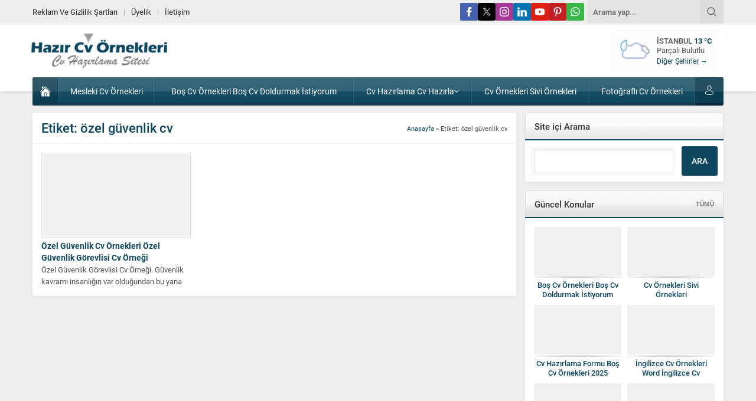

--- FILE ---
content_type: text/html; charset=utf-8
request_url: https://www.google.com/recaptcha/api2/aframe
body_size: 266
content:
<!DOCTYPE HTML><html><head><meta http-equiv="content-type" content="text/html; charset=UTF-8"></head><body><script nonce="6HBb3JWkJS_oZ0ggERncJQ">/** Anti-fraud and anti-abuse applications only. See google.com/recaptcha */ try{var clients={'sodar':'https://pagead2.googlesyndication.com/pagead/sodar?'};window.addEventListener("message",function(a){try{if(a.source===window.parent){var b=JSON.parse(a.data);var c=clients[b['id']];if(c){var d=document.createElement('img');d.src=c+b['params']+'&rc='+(localStorage.getItem("rc::a")?sessionStorage.getItem("rc::b"):"");window.document.body.appendChild(d);sessionStorage.setItem("rc::e",parseInt(sessionStorage.getItem("rc::e")||0)+1);localStorage.setItem("rc::h",'1769494970723');}}}catch(b){}});window.parent.postMessage("_grecaptcha_ready", "*");}catch(b){}</script></body></html>

--- FILE ---
content_type: text/css
request_url: https://hazircvornekleri.net/wp-content/themes/safirwebportal-1/dist/style.css?ver=1755540258
body_size: 11982
content:
:root{--widgetSpace: 15px;--widgetSpaceAside: 10px;--contentWidth: 70%;--contentWidthRate: .7;--asideWidth: 30%}@media(max-width: 768px){:root{--widgetSpace: 10px}}*{outline:0;margin:0;padding:0;vertical-align:bottom;box-sizing:border-box;-moz-box-sizing:border-box}ol{list-style-position:inside}ul{list-style:none;list-style-position:outside}blockquote{margin-left:30px;padding-left:10px;border-left:3px solid #eee}a{text-decoration:none;color:var(--c1)}a:hover{text-decoration:none;color:#222}a img{border:none}img{max-width:100%;height:auto}iframe,embed{max-width:100%;width:100%}body{background:#efefef;font-size:13px;font-family:var(--mainFont);color:#515151}h1{font-size:20px}h2{font-size:18px}h3{font-size:16px}h1,h2,h3,h4,h5,h6{font-family:var(--headFont);color:var(--headColor)}input,select,textarea,button{font-family:inherit}.sub-menu{opacity:0;z-index:-1;visibility:hidden}.themeicon{display:block}.themeicon .themeicon-arrow{display:none}.themeicon svg{display:block;fill:currentColor;width:20px;height:20px}.safir-logo{font-weight:bold;line-height:1;font-size:20px;color:#333}.safir-logo:hover{color:#666}.safir-logo img{width:auto;height:var(--headerHeight)}table{border-collapse:collapse}table td,table th{padding:10px;border:1px solid #ddd}.post-container .thumb img{width:100%}.wp-caption{max-width:100%}.innerContainer{max-width:var(--safirWidth);padding:0 10px;margin:auto}.box,.safirBox{background:#fff;box-shadow:0px 2px 8px 0px rgba(0,0,0,.05);overflow:hidden;position:relative;padding:var(--widgetSpace);border-radius:3px}.widgetContent{background:#fff;box-shadow:0px 2px 8px 0px rgba(0,0,0,.05);border-top:0;border-radius:0 0 2px 2px;overflow:hidden;position:relative}.widgetContent.default{padding:10px}.widgetContent.nobg{padding:0;background:none;box-shadow:none}.heading{line-height:44px;background:url(../images/sprite.png) 0 -44px repeat-x;background-size:44px 88px;font-size:15px;color:#343434;text-shadow:1px 1px 0px #fff;padding:0 15px;position:relative;border-radius:3px 3px 0 0;border:1px solid #ddd;border-bottom:none;overflow:hidden;font-weight:500;font-family:var(--headFont);display:flex;align-items:center}.heading span{font-weight:bold}.heading+.line{height:2px;background:var(--c1)}.heading .nav{font-size:11px;margin-left:auto}.heading .nav a{display:block;line-height:30px;color:#777;font-weight:bold}.heading .nav a:hover{color:#333}.shadow{background:url(../images/shadow.png) 50% 100% no-repeat;padding-bottom:5px;display:block}.border{border:1px solid #e2e2e2;padding:1px;display:block}.mainHeading{font-size:22px;line-height:1;border-bottom:1px solid #eaeaea;padding:0 var(--widgetSpace) 15px;margin:0 calc(-1*var(--widgetSpace)) 15px;font-weight:500;font-family:var(--headFont)}@media(max-width: 768px){.mainHeading{margin-top:5px}}.secondHeading{font-size:16px;font-weight:bold;font-family:var(--headFont);color:var(--headColor);border-bottom:1px solid #eaeaea;padding:0 var(--widgetSpace) var(--widgetSpace);margin:0 calc(-1*var(--widgetSpace)) var(--widgetSpace);display:flex;align-items:center}.catDesc{font-size:15px;margin-bottom:20px;line-height:1.5}.safiricon{display:block;margin-right:5px}.safiricon svg{fill:currentColor;display:block;width:18px;height:18px;margin:auto}.reading,.reading p,.reading li{line-height:1.8;margin-bottom:10px;font-size:15px;font-family:var(--contentFont);text-align:justify}.reading ul li{list-style-type:disc;margin-left:20px;list-style-position:inside}.reading ol li{margin-left:20px;list-style-position:inside}.reading a{color:var(--linkColor)}.seperator{clear:both;margin:10px -10px;border-top:1px solid #ddd}.float{overflow:hidden}.bold{font-weight:bold}.reading{font-size:13px}.post img{width:100%}.shiftBottom{margin-bottom:10px}.safirSocial{display:flex;flex-wrap:wrap;gap:6px}.safirSocial a{display:block;color:#fff;border-radius:2px;padding:7px}.safirSocial a svg{width:16px;height:16px}.safirSocial li.facebook a{background:#4460ae}.safirSocial li.twitter a{background:#000}.safirSocial li.linkedin a{background:#0173af}.safirSocial li.instagram a{background:#a83a97}.safirSocial li.youtube a{background:#dc2013}.safirSocial li.pinterest a{background:#c21f25}.safirSocial li.tiktok a{background:#000}.safirSocial li.rss a{background:#f68b02}.safirSocial li.whatsapp a{background:#37b848}img.lazy{opacity:0;transition:opacity .3s ease-in}.safirthumb{position:relative;overflow:hidden;background-color:#f0f0f0;background-size:cover;background-position:50% 50%;background-repeat:no-repeat;background-image:var(--noImageForPost);padding-bottom:var(--thumbRatio)}.safirthumb.authorthumb{background:rgba(0,0,0,0);padding-bottom:100%}.safirthumb.nobg{background:rgba(0,0,0,0)}.safirthumb.square{padding-bottom:100%}.safirthumb:before{position:absolute;display:block;content:""}.safirthumb .thumbnail{overflow:hidden;position:absolute;top:0;right:0;bottom:0;left:0}.safirthumb .center{position:absolute;top:0;left:0;width:100%;height:100%;transform:translate(50%, 50%)}.safirthumb img{position:absolute;top:0;left:0;transform:translate(-50%, -50%);width:100%;height:100%;object-fit:cover}.fitImage .safirthumb img{object-fit:fill}.safirReklam{border-radius:3px;font-size:16px;padding:50px 10px;background:#f0f0f0;text-shadow:1px 1px 1px #fff;color:#717171;text-align:center;font-weight:500}.safirReklam.narrow{padding:20px 10px}.fixedAd{position:absolute;z-index:20;display:none;top:calc(var(--headerHeight) + 112px)}body.admin-bar .fixedAd{margin-top:32px}.fixedLeftAd{left:0}.fixedRightAd{right:0}.wideAd{margin-bottom:10px;padding:6px;text-align:center}header{background:#fff;box-shadow:0px 0px 6px 0px rgba(0,0,0,.2);padding-bottom:24px}#header-cont,#topbar-cont,#mainMenu{max-width:var(--safirWidth);padding:0 10px;margin:0 auto}#header-cont{position:relative;z-index:40;clear:both;padding:0}#topbar{height:41px;overflow:hidden;background:#eee;border-bottom:1px solid #fff;box-shadow:0 0 3px rgba(0,0,0,.15)}#headerSocial{float:right;margin:5px 0 5px 10px}#headerSearch{float:right;height:40px;position:relative;background-color:rgba(0,0,0,.04);margin-left:5px}#headerSearch #safir-s{display:block;float:left;width:100%;box-shadow:none;background:0;height:40px;border:0;line-height:30px;color:#666;padding:0 50px 0 10px;font-weight:500;font-size:13px}#headerSearch button{display:block;position:absolute;right:0;top:0;width:40px;height:40px;border:0;background-color:rgba(0,0,0,.04);color:#5f5f5f;cursor:pointer}#headerSearch button svg{width:16px;height:16px;margin:12px}#topmenu{float:left;margin:10px 0;line-height:20px}#topmenu li{float:left}#topmenu a{color:#262626;display:flex;align-items:center}#topmenu a:hover{color:#676767}#topmenu .safiricon svg{width:15px;height:15px}#topmenu li:before{content:"|";padding:0 10px;display:block;float:left;line-height:20px;color:#a1a1a1}#topmenu li:first-child::before{content:none}#banner{padding:12px 5px;overflow:hidden;display:flex;align-items:center}#header-logo img{width:auto}#banner-group{margin-left:auto}#weather{float:left;border:3px solid #fff;border-radius:1px;box-shadow:0 0 3px rgba(0,0,0,.1);background-color:#fcfcfc;position:relative}#weather .title{font-weight:500;text-transform:uppercase}#weather .title .degree{font-weight:bold;color:var(--c1)}#weather p{text-transform:capitalize}#weather .all-cities{font-size:12px;margin-top:2px}#weather .weather{margin:5px;padding-left:65px;height:50px;line-height:16px}.weathericon{display:inline-block;width:60px;height:60px;position:absolute;left:0;top:0}#banner-ad{float:left;margin-left:10px;border:3px solid #fff;border-radius:1px;box-shadow:0 0 3px rgba(0,0,0,.1)}#menuGroup{border-radius:3px;margin-bottom:12px;position:relative;background:var(--c1)}#menu{clear:both;margin-top:-24px;z-index:40;position:relative;height:44px;display:table;width:100%;border-bottom:4px solid rgba(0,0,0,.35);background:-moz-linear-gradient(top, rgba(255, 255, 255, 0.1) 0%, rgba(255, 255, 255, 0) 100%);background:-webkit-linear-gradient(top, rgba(255, 255, 255, 0.1) 0%, rgba(255, 255, 255, 0) 100%);background:-o-linear-gradient(top, rgba(255, 255, 255, 0.1) 0%, rgba(255, 255, 255, 0) 100%);background:linear-gradient(to bottom, rgba(255, 255, 255, 0.1) 0%, rgba(255, 255, 255, 0) 100%);box-shadow:inset 0 24px hsla(0,0%,100%,.1);border-radius:2px;font-family:var(--menuFont)}#menu .menu>ul,#menu>ul{display:table-row;width:100%}#menu li{display:table-cell;text-align:center;border-left:1px solid hsla(0,0%,100%,.1)}#menu li:first-child{border-left:none}#menu a{display:flex;gap:5px;align-items:center;line-height:40px;padding:4px 10px 0 10px;color:#fff;transition:all .2s;font-size:14px;overflow:hidden;justify-content:center}#menu a:hover{background-color:hsla(0,0%,100%,.075)}#menu li.ev{width:44px;margin:0}#menu li.ev a{background:rgba(0,0,0,.15);height:44px}#menu li.ev a .safiricon{margin:0}#menu li.ev a:hover{background-color:rgba(0,0,0,.1)}#menu li.ev .text{display:none}#menu li.menu-item-has-children .themeicon svg{width:8px;height:8px}#menu .safiricon{margin:0}#menu .themeicon-arrow{display:block}#menu .sub-menu{position:absolute;box-shadow:3px 3px 5px #555;border-top:3px solid rgba(0,0,0,.35);margin-left:-1px;opacity:0;z-index:-1;visibility:hidden;transform:translateY(20px);transition:all .3s ease-in-out 0s,visibility 0s linear .3s,z-index 0s linear .01s;background:var(--c1)}#menu li:hover>.sub-menu{visibility:visible;opacity:1;transform:translateY(1px);transition-delay:0s,0s,.3s}#menu .sub-menu .sub-menu{left:100%;top:0;margin-left:1px;border-top:none}#menu .sub-menu li{float:none;display:block;text-align:left;background:none;position:relative;border-top:1px solid rgba(0,0,0,.1)}#menu .sub-menu a{width:auto;justify-content:left;min-width:200px;text-align:left;line-height:34px;margin:0;padding:0 15px;transition:none;white-space:nowrap}#menu .sub-menu a:hover{background:rgba(0,0,0,.15)}#menu li.menu-item-has-children li.menu-item-has-children .themeicon{margin-left:auto;transform:rotate(-90deg)}.toggleMenu,#header-cont .membershipButton{width:60px;height:100%;min-height:60px;display:flex;align-items:center;justify-content:center;cursor:pointer}.toggleMenu{border-right:1px solid #eee}#header-cont .membershipButton:has(.icon){border-left:1px solid #eee}#mobileHeader{display:none;background:#fff;z-index:100000;width:100%}#hamburgermenu form{margin:10px;position:relative}#hamburgermenu input[type=text]{width:100%;display:block;font-weight:500;outline:none;font-size:14px;padding:5px 40px 5px 10px;height:40px;transition:all .25s;background:#fafafa !important;border-radius:3px !important;border:1px solid #efefef}#hamburgermenu{position:fixed;z-index:999999;top:0;left:-300px;width:300px;height:100%;overflow-y:scroll;background:#fff}#hamburgermenu span.close{display:block;width:40px;height:40px;position:absolute;top:10px;right:10px;background:#000;color:#fff;cursor:pointer}#hamburgermenu span.close svg{width:14px;height:14px;margin:13px}#hamburgermenu .logoBlock{border-bottom:1px solid #ddd;padding:10px 50px 10px 10px}#hamburgermenu .logoBlock a{display:table-cell;height:40px;vertical-align:middle}#hamburgermenu .logoBlock img{max-height:40px;width:auto}#mobilemenuContainer{overflow:hidden;border-top:1px solid #ededed}#mobilemenu{position:relative}#mobilemenu li{position:relative}#mobilemenu a{border-bottom:1px solid #ededed;padding:12px 10px;line-height:20px;font-size:14px;color:#191919;font-weight:500;border-radius:0;display:flex;align-items:center}#mobilemenu a:hover{color:#000}#mobilemenu .sub-menu{display:none;background:#fafafa;opacity:1;z-index:1;visibility:visible}#mobilemenu .sub-menu a{padding-left:30px}#mobilemenu .sub-menu .sub-menu a{padding-left:50px}#mobilemenu .menu-item-has-children>a{padding-right:12px;position:relative}#mobilemenu .mobilearrow{display:block;position:absolute;top:12px;right:10px;text-align:center;z-index:2;border-radius:3px;background:#f7f7f7;padding:5px;cursor:pointer}#mobilemenu .mobilearrow .themeicon-arrow{display:block}#mobilemenu a>.themeicon{display:none}#mobilemenu .mobilearrow svg{width:10px;height:10px;transition:all .3s}#mobilemenu .mobilearrow.active svg{transform:rotate(-180deg)}#mobileSocial{margin:10px}#mobileSocial ul{margin:0 -3px}#mobileSocial a{height:28px;width:28px}#mobileSocial a:before{width:28px;height:28px;line-height:28px;font-size:14px}#overlay{display:none;width:100%;height:100%;position:fixed;background:rgba(0,0,0,.9);z-index:999998;top:0;left:0}#menuGroup.loginActive{padding-right:49px}#toplogin{position:absolute;right:0;top:0}#toplogin .button{color:#fff;border-radius:0 0 3px 0;cursor:pointer;transition:all .2s;border-bottom:4px solid rgba(0,0,0,.35);background:-moz-linear-gradient(top, rgba(255, 255, 255, 0.1) 0%, rgba(255, 255, 255, 0) 100%);background:-webkit-linear-gradient(top, rgba(255, 255, 255, 0.1) 0%, rgba(255, 255, 255, 0) 100%);background:-o-linear-gradient(top, rgba(255, 255, 255, 0.1) 0%, rgba(255, 255, 255, 0) 100%);background:linear-gradient(to bottom, rgba(255, 255, 255, 0.1) 0%, rgba(255, 255, 255, 0) 100%);box-shadow:inset 0 24px hsla(0,0%,100%,.1)}#toplogin .button{border-left:1px solid hsla(0,0%,100%,.2);padding:14px 16px;background:rgba(0,0,0,.15)}#toplogin .button svg{width:16px;height:16px}#loginMenu{display:none;opacity:0;position:absolute;right:0;top:48px;z-index:999;width:220px;padding-top:10px;transition:all .3s}#toplogin:hover #loginMenu{opacity:1;display:block}#loginMenu .items{background:#fff;box-shadow:0 0 22px rgba(0,0,0,.15);border-radius:3px;position:relative}#loginMenu .item{border-top:2px solid #f2f2f2}#loginMenu .item:first-child,#loginMenu .item:first-child a{border-top:0;border-radius:3px 3px 0 0}#loginMenu .item:last-child,#loginMenu .item:last-child a{border-radius:0 0 3px 3px}#loginMenu a{display:flex;align-items:center;gap:5px;line-height:50px;padding:0 15px;white-space:nowrap;transition:all .2s;color:#303030}#loginMenu a:hover{background:#fbfbfb}#loginMenu .item:first-child:before{content:"";display:block;position:absolute;right:17px;top:-8px;width:0;height:0;border-style:solid;border-width:0 8px 8px 8px;border-color:rgba(0,0,0,0) rgba(0,0,0,0) #fff rgba(0,0,0,0);transition:all .2s}#loginMenu .item:first-child:hover:before{border-color:rgba(0,0,0,0) rgba(0,0,0,0) #fbfbfb rgba(0,0,0,0)}#loginMenu a svg{width:16px;height:16px}#featured{overflow:hidden;margin-bottom:var(--widgetSpace)}#featured .items{overflow:hidden}@media(min-width: 420px){#featured .items{min-height:calc((var(--safirWidth) - 6*var(--widgetSpace))*var(--thumbRate)/100/5 + 25px)}}@media(max-width: 419px){#featured .items{min-height:calc((100vw - 20px - var(--widgetSpace))*var(--thumbRate)/100/2 + 40px)}}#featured .title{text-align:center;line-height:20px;max-height:40px;overflow:hidden;font-weight:bold;font-size:14px}#featured .thumb a{display:block}#featured a:hover{color:#333}#featured .owl-nav div{width:20px;height:40px;cursor:pointer;position:absolute;top:40%;margin-top:-20px;z-index:20;background:url(../images/sprite.png);background-size:40px 80px;opacity:0;transition:all .3s}#featured:hover .owl-nav div{opacity:1}#featured .owl-nav .owl-prev{left:0;background-position:-20px 0}#featured .owl-nav .owl-next{right:0}#featured .owl-nav div svg{width:12px;height:12px;margin:14px 4px;filter:drop-shadow(0 0 5px rgba(0, 0, 0, 0.3))}#wrapper{z-index:30;position:relative;max-width:var(--safirWidth);margin:0 auto;padding:0 10px}#content{float:left;width:var(--contentWidth)}#content.full,.page-template-page-membership #content{float:none;width:100%}.mobileNoSidebar #content,.mobileNoSidebar aside.profile{width:100%}aside{float:right;padding-left:15px;width:var(--asideWidth)}#slider-group{overflow:hidden;margin-bottom:var(--widgetSpace);padding:0}#slider-cont{padding:1px}#slider{position:relative;overflow:hidden}@media(min-width: 768px){#slider{min-height:calc((var(--safirWidth) - 20px)*var(--contentWidthRate)*var(--thumbRate)/100 + 55px)}}@media(min-width: 768px){body.single #slider,body.archive #slider{min-height:calc((var(--safirWidth) - 20px - 2*var(--widgetSpace))*var(--contentWidthRate)*var(--thumbRate)/100 + 50px)}}@media(max-width: 767px){#slider{min-height:calc((100vw - 22px)*var(--thumbRate)/100)}}#single #slider{background:#f4f4f4}#slider .info{position:absolute;background:rgba(0,0,0,.5);border-top:1px solid rgba(0,0,0,.1);bottom:0;left:0;width:100%}#slider .info .title{padding:10px;font-size:20px;text-shadow:1px 1px 3px #333}#slider .title a{color:#fff}#slider .title a:hover{color:#ddd}.slide img{width:100%}#slider .owl-nav div{position:absolute;display:block;top:45%;margin-top:-15px;cursor:pointer;transition:all .3s;color:#fff}#slider .owl-nav div:hover{background-color:rgba(0,0,0,.1)}#slider .owl-nav .owl-prev{left:10px}#slider .owl-nav .owl-next{right:10px}#slider .owl-nav div svg{width:26px;height:26px;margin:12px;filter:drop-shadow(0 0 5px rgba(0, 0, 0, 0.7))}#slider .owl-dots{overflow:hidden;padding:5px;display:grid;grid-template-columns:repeat(10, 1fr)}#slider .owl-dots .owl-dot{opacity:.5}#slider .owl-dots .owl-dot.active{opacity:1}#slider .owl-dots .owl-dot a{margin:3px 4px;display:block;height:40px;background-size:cover}.homeWidget,.sidebarWidget{margin-bottom:15px}.homeWidget:last-child,.sidebarWidget:last-child{margin-bottom:0}.post-container a{display:block}.sidebarWidget.nativeWidget li{border-top:1px dotted #ddd;padding:6px 0}.sidebarWidget.nativeWidget li:first-child{border-top:0}#searchform label{display:none}#searchform>div{display:flex;align-items:center}#searchform input[type=submit]{margin-left:10px;padding:17px}.nativeWidget .heading{margin:-10px -10px 0}.nativeWidget .heading+.line{margin:0 -10px 10px}.nativeWidget .widgetContent{border-radius:2px}.currencyWidget .items{overflow:hidden;margin:0 -1px -1px 0}.currencyWidget .item{float:left;border-right:1px solid #eaeaea;border-bottom:1px solid #eaeaea;padding:var(--widgetSpace);width:50%;display:flex;align-items:center;gap:10px}.currencyWidget.homeWidget .item{width:25%}.currencyWidget .item>.icon svg{width:40px;height:40px}.currencyWidget .item.dollar{color:#2aa212}.currencyWidget .item.euro{color:#c54242}.currencyWidget .item.gold{color:#d2c344}.currencyWidget .item.bist{color:#009fc3}.currencyWidget .item .title{display:block;font-weight:bold;font-size:14px;text-transform:uppercase}.currencyWidget .item .data{display:flex;align-items:center;gap:5px}.currencyWidget .item .value{font-size:14px;line-height:20px;color:#515151}.currencyWidget .item .change{color:#515151}.currencyWidget .item .change.up{color:#43ca31}.currencyWidget .item .change.down{color:#db1d34}.currencyWidget .item .change svg{width:10px;height:10px}.burclarWidget ul{overflow:hidden;padding:15px;display:grid;grid-template-columns:repeat(6, 1fr);gap:15px}.burclarWidget.sidebarWidget ul{grid-template-columns:repeat(3, 1fr)}@media(max-width: 768px){.burclarWidget ul,.burclarWidget.sidebarWidget ul{grid-template-columns:repeat(6, 1fr)}}@media(max-width: 600px){.burclarWidget ul,.burclarWidget.sidebarWidget ul{grid-template-columns:repeat(4, 1fr)}}@media(max-width: 520px){.burclarWidget ul,.burclarWidget.sidebarWidget ul{grid-template-columns:repeat(3, 1fr)}}.burclarWidget a{display:block;line-height:1.5;text-align:center;background:#f9f9f9;padding:15px;border-radius:4px;transition:all .3s}.burclarWidget a:hover{background:#eaeaea}.burclarWidget .burcicon,#modalburc .burcicon{display:block;width:45px;height:45px;margin:auto}.burclarWidget .burcicon svg,#modalburc .burcicon svg{width:45px;height:45px}#modalburc{display:none;position:fixed;z-index:9999;top:0;left:0;width:100%;height:100%;background:rgba(0,0,0,.5)}#modalburc .inner{position:absolute;top:0;left:0;width:100%;height:100%;display:flex;align-items:center;justify-content:center}#modalburc .header{overflow:hidden;border-bottom:1px solid #eee;padding-bottom:5px;padding-right:80px;margin-bottom:5px;text-align:left}#modalburc .header .burcicon{float:left;width:50px;margin-right:10px}#modalburc .header .burcicon{float:left;width:50px;height:50px;margin-right:10px}#modalburc .header h1{margin-bottom:0;font-size:18px}#modalburc .date{color:#999;font-size:13px}#modalburc .header h1 span{font-size:13px;color:#aaa;line-height:25px}#modalburc .inline-links{border-bottom:1px solid #eee;padding-bottom:5px;margin-bottom:5px;text-align:center}#modalburc .inline-links a{padding:5px;margin:0 10px;color:#aaa;display:inline-block}#modalburc .inline-links a:hover{color:#666}#modalburc .inline-links a.active{font-weight:bold;color:#666}#modalburc .reading{font-size:15px}#modalburc .reading p{margin-bottom:8px}#modalburc .reading br{display:none}#modalburc .reading p:last-child{display:none}#modalburc .info{width:800px;margin:auto;position:relative;z-index:20;background:#fff;border-radius:10px;padding:20px;line-height:1.5;box-shadow:0 0 30px #000;text-align:justify}#modalburc .content{display:none}#modalburc .loading{margin:50px auto;position:relative;width:40px;height:40px}#modalburc .loading div{transform-origin:20px 20px;animation:lds-spinner 1.2s linear infinite}#modalburc .loading div:after{content:"";display:block;position:absolute;top:2px;left:18px;width:3px;height:9px;border-radius:20%;background:#999}#modalburc .loading div:nth-child(1){transform:rotate(0deg);animation-delay:-1.1s}#modalburc .loading div:nth-child(2){transform:rotate(30deg);animation-delay:-1s}#modalburc .loading div:nth-child(3){transform:rotate(60deg);animation-delay:-0.9s}#modalburc .loading div:nth-child(4){transform:rotate(90deg);animation-delay:-0.8s}#modalburc .loading div:nth-child(5){transform:rotate(120deg);animation-delay:-0.7s}#modalburc .loading div:nth-child(6){transform:rotate(150deg);animation-delay:-0.6s}#modalburc .loading div:nth-child(7){transform:rotate(180deg);animation-delay:-0.5s}#modalburc .loading div:nth-child(8){transform:rotate(210deg);animation-delay:-0.4s}#modalburc .loading div:nth-child(9){transform:rotate(240deg);animation-delay:-0.3s}#modalburc .loading div:nth-child(10){transform:rotate(270deg);animation-delay:-0.2s}#modalburc .loading div:nth-child(11){transform:rotate(300deg);animation-delay:-0.1s}#modalburc .loading div:nth-child(12){transform:rotate(330deg);animation-delay:0s}@keyframes lds-spinner{0%{opacity:1}100%{opacity:0}}#modalburc a.close{position:absolute;top:10px;right:10px;font-size:15px;font-weight:bold;display:inline-block;background:#ededed;padding:5px 10px;border-radius:3px;transition:all .25s}#modalburc a.close:hover{background:#ddd}#safir-burclar{overflow:hidden;text-align:center;margin:0 -1px -10px}#safir-burclar li{display:inline-block;width:65px;margin-bottom:10px;text-align:center}#safir-burclar a{display:block;padding-top:30px}.searchWidget #safir-searchform{position:relative;height:40px;background-color:#fff;box-shadow:0px 2px 8px 0px rgba(0,0,0,.05);margin-bottom:12px}.searchWidget #s{display:block;float:left;width:100%;background:0;height:40px;border:0;line-height:30px;color:#666;padding:5px 50px 5px 10px;font-weight:500;font-size:13px}.searchWidget button{display:block;position:absolute;right:0;top:0;width:40px;height:40px;background:none;cursor:pointer;color:#000;border:0}.searchWidget button svg{width:16px;height:16px;margin:7px}.safirCustomMenu ul{display:grid;grid-template-columns:repeat(2, 1fr);gap:8px}#home .safirCustomMenu ul{grid-template-columns:repeat(3, 1fr)}@media(max-width: 768px){#home .safirCustomMenu ul{grid-template-columns:repeat(3, 1fr)}}@media(max-width: 500px){#home .safirCustomMenu ul{grid-template-columns:repeat(2, 1fr)}}@media(max-width: 319px){#home .safirCustomMenu ul{grid-template-columns:1fr}}@media(max-width: 768px){.safirCustomMenu ul{grid-template-columns:repeat(3, 1fr)}}@media(max-width: 500px){.safirCustomMenu ul{grid-template-columns:repeat(2, 1fr)}}@media(max-width: 319px){.safirCustomMenu ul{grid-template-columns:1fr}}.safirCustomMenu ul li{border-radius:3px;overflow:hidden;transition:all .2s;background:var(--c1)}.safirCustomMenu ul.menu li:hover{background:#000}.safirCustomMenu .sub-menu{display:none}.safirCustomMenu a{color:#333;display:flex;align-items:center;margin-right:3px;line-height:36px;height:36px;overflow:hidden;overflow:hidden;font-size:14px;font-weight:500;text-shadow:1px 1px 0px #fff}.safirCustomMenu li a:hover{color:#666}.safirCustomMenu li a:hover .icon:before{border-color:rgba(0,0,0,0) rgba(0,0,0,0) rgba(0,0,0,0) #000}.safirCustomMenu a .icon{width:36px;height:36px;padding:8px;display:block;float:left;color:#fff;margin:0;position:relative}.safirCustomMenu a .icon:before{transition:all .2s;content:"";position:absolute;top:14px;right:-5px;width:0px;height:0px;border-style:solid;border-width:5px 0 5px 5px;border-color:rgba(0,0,0,0) rgba(0,0,0,0) rgba(0,0,0,0) var(--c1);transform:rotate(0deg)}.safirCustomMenu a .safiricon svg{margin:0}.safirCustomMenu a .text{width:100%;padding-left:14px;background:#d6d6d6;background:linear-gradient(180deg, rgb(214, 214, 214) 0%, rgb(214, 214, 214) 1%, rgb(224, 224, 224) 1%, rgb(236, 236, 236) 50%, rgb(227, 227, 227) 50%, rgb(209, 209, 209) 100%)}.advancedPostsWidget1 .items{display:grid;grid-template-columns:repeat(3, 1fr);gap:var(--widgetSpace);padding:var(--widgetSpace)}aside .advancedPostsWidget1 .items{grid-template-columns:repeat(2, 1fr);gap:var(--widgetSpaceAside)}@media(max-width: 768px){.advancedPostsWidget1 .items,aside .advancedPostsWidget1 .items{grid-template-columns:repeat(3, 1fr)}}@media(max-width: 600px){.advancedPostsWidget1 .items,aside .advancedPostsWidget1 .items{grid-template-columns:repeat(2, 1fr)}}@media(max-width: 319px){.advancedPostsWidget1 .items,aside .advancedPostsWidget1 .items{grid-template-columns:repeat(1, 1fr)}}.advancedPostsWidget1 .post .thumb{margin-bottom:4px;border:1px solid #e2e2e2;padding:1px}aside .advancedPostsWidget1 .post .thumb{margin-bottom:2px;border:0;padding:0 0 5px}.advancedPostsWidget1 .post .detail{line-height:20px;height:80px;overflow:hidden}aside .advancedPostsWidget1 .post .detail{line-height:16px;height:32px;overflow:hidden;text-align:center}.advancedPostsWidget1 .post .title{font-weight:bold;font-size:14px}aside .advancedPostsWidget1 .post .title{font-weight:500;font-size:13px}.advancedPostsWidget2 .items{float:left;width:50%;padding:var(--widgetSpace)}.advancedPostsWidget2 .post-container:not(:first-child){display:none}.advancedPostsWidget2 .post-container .thumb{border:1px solid #e2e2e2;padding:1px;margin-bottom:10px}.advancedPostsWidget2 .post-container .detail{line-height:20px;max-height:85px;overflow:hidden}.advancedPostsWidget2 .post-container .title{font-weight:bold;font-size:15px;margin-bottom:5px}.advancedPostsWidget2 .links{float:right;width:49.6%;background:#fafafa;padding:15px;box-shadow:0 0 4px #aaa}.advancedPostsWidget2 .links li{border-top:1px dotted #ddd}.advancedPostsWidget2 .links li:first-child{border-top:0}.advancedPostsWidget2 .links li.active a{background-color:rgba(0,0,0,.05)}.advancedPostsWidget2 .links a{display:flex;align-items:center;gap:5px;line-height:30px;text-overflow:ellipsis;font-weight:500;white-space:nowrap;overflow:hidden;padding:0 5px}.advancedPostsWidget2 .links a .icon{color:#515151}.advancedPostsWidget2 .links a svg{width:8px;height:8px}aside .advancedPostsWidget2 .items,aside .advancedPostsWidget2 .links{float:none;width:100%}aside .advancedPostsWidget2 .summary,aside .advancedPostsWidget2 .title{display:none}.doubleWidget{display:flex;gap:var(--widgetSpace)}@media(max-width: 480px){.doubleWidget{flex-direction:column}}.doubleWidget .post-container{overflow:hidden;padding:15px;border-top:1px solid #eaeaea}.doubleWidget .post-container:first-child{border-top:0}.doubleWidget .post-container .thumb{float:left;margin-right:5px;border:1px solid #e2e2e2;padding:1px;width:110px}.doubleWidget .post .detail{line-height:20px;height:60px;overflow:hidden}.doubleWidget .post .title{font-weight:bold;font-size:14px}.doubleWidget .post .title a:hover{color:#000}.slidingWidget .items{background:#fff;padding:1px;border:1px solid #ddd;position:relative}.slidingWidget .post{position:relative}.slidingWidget .post .title{text-align:center;padding:5px 0;position:absolute;bottom:0;width:100%;background:rgba(0,0,0,.4)}.slidingWidget .post .title a{display:block;color:#fff;font-size:14px}.slidingWidget .post .title a:hover{color:#ddd}.slidingWidget .post img{width:100%}.slidingWidget .owl-nav div{width:20px;height:40px;cursor:pointer;position:absolute;top:50%;margin-top:-20px;z-index:20;background:url(../images/sprite.png);background-size:40px 80px}.slidingWidget .owl-nav .owl-prev{left:1px;background-position:-20px 0}.slidingWidget .owl-nav .owl-next{right:1px}.slidingWidget .owl-nav div svg{width:12px;height:12px;margin:14px 4px}.galleryWidget{border-radius:4px;overflow:hidden;position:relative;background:var(--c1)}.galleryWidget .colorHeading{box-shadow:0px 0px 6px 2px rgba(0,0,0,.1);border-bottom:1px solid rgba(0,0,0,.25);background:-moz-linear-gradient(top, rgba(0, 0, 0, 0.1) 0%, rgba(0, 0, 0, 0.25) 100%);background:-webkit-linear-gradient(top, rgba(0, 0, 0, 0.1) 0%, rgba(0, 0, 0, 0.25) 100%);background:-o-linear-gradient(top, rgba(0, 0, 0, 0.1) 0%, rgba(0, 0, 0, 0.25) 100%);background:linear-gradient(to bottom, rgba(0, 0, 0, 0.1) 0%, rgba(0, 0, 0, 0.25) 100%);position:relative;overflow:hidden;font-family:var(--headFont);padding:10px var(--widgetSpace);display:flex;align-items:center;gap:5px}.galleryWidget .colorHeading span{color:#fff;line-height:20px;font-weight:500}.galleryWidget .colorHeading span a{color:#fff}.galleryWidget .items{padding:var(--widgetSpace)}.galleryWidget .post .thumb{border:2px solid #fff;position:relative}.galleryWidget .post .thumb img{width:100%}.galleryWidget .post .title{line-height:16px;height:32px;margin:4px 0 8px;overflow:hidden;text-align:center;font-weight:500}.homeWidget.galleryWidget .post .title a,.sidebarWidget.galleryWidget .post .title a{color:#fff}.homeWidget.galleryWidget .post .title a:hover,.sidebarWidget.galleryWidget .post .title a:hover{color:#ddd}.galleryWidget .owl-dots{position:absolute;top:15px;right:var(--widgetSpace)}.galleryWidget .owl-dots .owl-dot{width:12px;height:12px;display:block;float:left;margin:0 2px;border-radius:50%;border:1px solid #aeaeae;background-image:-moz-linear-gradient(90deg, rgb(204, 204, 204) 0%, rgb(238, 238, 238) 100%);background-image:-webkit-linear-gradient(90deg, rgb(204, 204, 204) 0%, rgb(238, 238, 238) 100%);background-image:-ms-linear-gradient(90deg, rgb(204, 204, 204) 0%, rgb(238, 238, 238) 100%)}.galleryWidget .owl-dots .owl-dot.active{border:2px solid #eee;background-image:-moz-linear-gradient(90deg, rgb(120, 120, 120) 0%, rgb(150, 150, 150) 100%);background-image:-webkit-linear-gradient(90deg, rgb(120, 120, 120) 0%, rgb(150, 150, 150) 100%);background-image:-ms-linear-gradient(90deg, rgb(120, 120, 120) 0%, rgb(150, 150, 150) 100%)}.galleryWidget .thumb .icon,.articleList.photo .thumb .icon,.articleList.video .thumb .icon{position:absolute;z-index:2;top:0;left:0;right:0;bottom:0;opacity:0;transition:all .3s;background:rgba(0,0,0,.4);display:flex;align-items:center;justify-content:center;color:#fff}.articleList.photo .thumb .icon,.articleList.video .thumb .icon{top:2px;left:2px;right:2px;bottom:2px}.galleryWidget .thumb a:hover .icon,.articleList.photo .thumb a:hover .icon,.articleList.video .thumb a:hover .icon{opacity:1}.galleryWidget .thumb .icon svg,.articleList.photo .thumb .icon svg,.articleList.video .thumb .icon svg{width:30px;height:30px}.tabbedWidget .tabheading{display:flex;flex-wrap:wrap;position:relative;z-index:1}.tabbedWidget .tabheading a{box-shadow:0 0 3px 2px rgba(0,0,0,.025);border-radius:3px 3px 0 0;line-height:30px;background:#fff;color:#515151;display:block;float:left;padding:0 15px;font-size:14px;font-weight:500;margin:10px 0 0;background:#f8f8f8;position:relative;z-index:1;border-bottom:1px solid #eee}.tabbedWidget .tabheading a.active{background:#fff;line-height:32px;margin-top:6px;border-bottom:1px solid #fff}.tabbedWidget .tabheading a:hover{color:#666}.tabbedWidget a{display:block}.tabbedWidget .tabs{background:#fff;box-shadow:0px 2px 8px 0px rgba(0,0,0,.05);border-top:0;position:relative;z-index:2}.tabbedWidget .tab{display:none;overflow:hidden;padding:var(--widgetSpace);gap:var(--widgetSpace);transition:all .3s;grid-template-columns:5fr 4fr}@media(max-width: 480px){.tabbedWidget .tab{grid-template-columns:1fr}}.tabbedWidget .tab.active{display:grid}.tabbedWidget .thumb{border:1px solid #e2e2e2;padding:1px}@media(max-width: 480px){.tabbedWidget .tab .left{border-bottom:1px solid #eaeaea;padding-bottom:var(--widgetSpace)}}.tabbedWidget .tab .left .thumb{margin-bottom:5px}.tabbedWidget .tab .left .detail{line-height:20px;overflow:hidden;height:80px}.tabbedWidget .tab .left .title a{display:block;line-height:20px;font-size:16px;font-weight:700}.tabbedWidget .tab .right .post-container{overflow:hidden;margin-top:var(--widgetSpace);padding-top:var(--widgetSpace);border-top:1px solid #eaeaea}.tabbedWidget .tab .right .post-container:first-child{margin-top:0;padding-top:0;border-top:0}.tabbedWidget .tab .right .post-container .thumb{float:left;margin-right:5px;width:100px}.tabbedWidget .tab .right .post-container .detail{line-height:20px;height:60px;overflow:hidden}.tabbedWidget .tab .right .post-container .title{font-weight:bold;font-size:14px}.authorsWidget .items{max-height:360px;overflow:hidden}.authorsWidget .author{display:flex;align-items:center;border-bottom:1px solid #eaeaea}.authorsWidget .thumb{float:left;width:90px;padding:10px;border-right:1px solid #e2e2e2;flex-shrink:0;overflow:hidden;background:#fcfcfc;margin-right:10px}.authorsWidget .thumb a{border-radius:50%;display:block;border:1px solid #fff;box-shadow:0 0 3px #aaa}.authorsWidget .thumb img{display:block;border-radius:50%}.authorsWidget .info{padding:10px}.authorsWidget .info .inner{max-height:65px;line-height:20px;overflow:hidden}.authorsWidget .author-name{font-weight:bold;font-size:14px;margin-bottom:5px}.authorsWidget p.author-name a:hover{color:#333}.authorsWidget .detail a{color:#666;font-weight:500;font-size:15px}.authorsWidget .detail a:hover{color:#333}.authorsWidget .heading .nav{margin-right:20px}.authorsWidget .arrows{position:absolute;top:12px;right:var(--widgetSpace);display:none}.authorsWidget .arrows a{width:10px;height:10px;display:block;color:#515151}.authorsWidget .arrows a svg{width:10px;height:10px}.commentsWidget .item{overflow:hidden;padding:var(--widgetSpace);border-top:1px solid #eaeaea}.commentsWidget .item:first-child{border-top:0}.commentsWidget .item .thumb{float:left;margin-right:10px;box-shadow:0 0 5px rgba(0,0,0,.2);border-radius:50%;overflow:hidden;padding:3px}.commentsWidget .item .thumb img{border-radius:50%;display:block}.commentsWidget .item .info{height:48px;line-height:16px;overflow:hidden}.commentsWidget .item .info strong{font-weight:500}.mainHeading .commentsWidget .item a{color:#515151}.commentsWidget .item a:hover{color:var(--c1)}.adsWidget.box{padding:1px;text-align:center;box-shadow:none}.safirGrid{display:grid;gap:var(--widgetSpace)}@media(max-width: 768px){.safirGrid{grid-template-columns:repeat(3, 1fr) !important}}@media(max-width: 600px){.safirGrid{grid-template-columns:repeat(2, 1fr) !important}}@media(max-width: 319px){.safirGrid{grid-template-columns:1fr !important}}@media(max-width: 500px){.articleList.article .safirGrid{grid-template-columns:1fr !important}}.safirGrid.col2{grid-template-columns:repeat(2, 1fr)}.safirGrid.col3{grid-template-columns:repeat(3, 1fr)}.articleList.standard .post .thumb{margin-bottom:4px;border:1px solid #e2e2e2;padding:1px}.articleList.standard .post .detail{line-height:20px;height:80px;overflow:hidden}.articleList.standard .post .title{font-weight:bold;font-size:14px}.articleList.picture .post .thumb{margin-bottom:4px;border:1px solid #e2e2e2;padding:1px;position:relative}.articleList.picture .post .title{line-height:20px;height:40px;text-align:center;overflow:hidden;font-weight:bold;font-size:14px}.articleList.detail .post{margin-bottom:10px;padding-bottom:10px;border-bottom:1px dotted #ddd;overflow:hidden}.articleList.detail .post .thumb{float:left;margin-right:5px;border:1px solid #e2e2e2;padding:2px;width:200px}.articleList.detail .post .detail{line-height:20px;height:120px;overflow:hidden}.articleList.detail .post .title{font-weight:bold;font-size:14px}.articleList.detail .post .date,.articleList.detail .post .date a{font-size:11px;display:inline-block;color:#aaa}.articleList.article .post{padding-bottom:var(--widgetSpace);border-bottom:1px solid #eaeaea;overflow:hidden}.articleList.article .post .thumb{border:1px solid #eaeaea;padding:1px;float:left;margin-right:5px;width:75px}.articleList.article .post .info{line-height:18px;height:72px;overflow:hidden}.articleList.article .post .author-name{font-weight:bold;font-size:14px}.articleList.article .post .date{color:#ccc}#single #breadcrumb{float:none}#single .excerpt{font-weight:bold;font-size:14px;margin-bottom:10px}#singleBlock .ads{text-align:center}#singleContent .ads{margin-bottom:var(--widgetSpace)}#singleBlock.type1{margin-bottom:var(--widgetSpace);overflow:hidden}#singleBlock.type1 .thumb{border:1px solid #e2e2e2;padding:1px}#singleBlock.type2{float:left;margin:0 5px 5px 0}#singleBlock.type2+.reading p{text-align:left}#singleBlock.type2 .thumb{border:1px solid #e2e2e2;padding:1px}#singleBlock.type2 .thumb img{width:100%}#singleBlock .ads.type2{border:1px solid #e2e2e2;padding:1px;margin-bottom:5px}.safirShare{margin-bottom:20px;clear:both}.authorBlock .safirShare{clear:none;margin-bottom:0}#single .share{border-bottom:1px solid #e2e2e2;padding-bottom:12px;margin-bottom:11px}#single .metaBox{overflow:hidden;list-style:none;background:#f7f7f7;margin-bottom:var(--widgetSpace);padding:10px;display:flex;gap:20px;flex-wrap:wrap;border-radius:4px}#single .metaBox .meta{color:#666;font-weight:500;font-size:12px;display:flex;align-items:center;gap:5px}#single .metaBox .meta svg{width:16px;height:16px}#single .singleAd2{clear:both;margin-bottom:10px}#single .tags{clear:both;overflow:hidden;margin-bottom:20px;display:flex;align-items:center;gap:5px;flex-wrap:wrap}#single .tags a{display:block;padding:3px 8px;background:#fafafa;border-radius:2px;border:1px solid #eee;line-height:16px;color:#515151}#single .tags a svg{height:14px;width:14px}#single .tags a:hover{background-color:#f5f5f5}#single #slider-group{margin-bottom:var(--widgetSpace);box-shadow:none}#single #slider-thumbs a img{height:100%}#single #related{margin-bottom:20px}#comments{clear:both}#comments ol{list-style:none;margin:0 0 40px}#comments p.nocomments{margin:0 0 40px}#comments ol li{clear:both;line-height:1.5;overflow:hidden;margin:40px 0 0}#comments ol li .comment-meta+p{border-top:1px dotted #eee;margin-top:6px;padding-top:6px}#comments .reply{position:absolute;top:-1px;right:0}#comments a.comment-reply-link{display:inline-flex;align-items:center;line-height:20px;gap:4px}#comments a.comment-reply-link svg{width:14px;height:14px}#comments li li{padding-left:60px}#comments ol.children li{background:url(../images/reply.png) 20px 20px no-repeat}#reply-title{margin-bottom:8px}#comments div.comment-body{overflow:hidden;position:relative}#comments div.comment-body br{display:none}#comments .says{display:none}.commentlist .avatar{background:#efefef;border:1px solid #e1e0e0;float:left;margin:0 10px 0 0;padding:2px;border-radius:2px;border-radius:50%}.commentlist .comment-author{display:inline}.commentlist .comment-author cite{display:inline;font-style:normal;font-weight:bold}.commentlist .comment-meta{color:#999;display:inline}.commentlist .comment-meta a{color:#999;display:inline-flex;align-items:center;gap:4px}.commentlist .comment-meta a:first-child{margin-left:10px}.commentlist .comment-meta svg{width:14px;height:14px}#respond .inputs{display:none;overflow:hidden;margin:0 -4px}#respond .inputs .item{width:50%;float:left;padding:0 4px}#respond p.warning{color:red;font-style:italic}#comments input#author,#comments input#email,#comments input#url{display:block;width:100%}#content #comments form textarea{width:100%;display:block;height:70px}#comments.logged-in textarea{margin-top:10px}#respond p.form-submit{clear:both;float:right;margin-top:12px}#respond input[type=submit]{-webkit-appearance:none}img.alignleft{border:1px solid #cdc;float:left;margin:0 10px 10px 0;padding:1px}img.alignright{border:1px solid #cdc;float:right;margin:0 0 10px 10px;padding:1px}.alignleft{float:left}.alignright{float:right}.aligncenter{display:block;text-align:center;margin:5px auto}#gallery-links{overflow:hidden;position:relative;height:50px}#gallery-links a{display:flex;align-items:center;background:var(--c1);color:#fff;border-radius:3px;font-weight:500;transition:all .3s}#gallery-links a:hover{background:#333}#gallery-links a .icon{background:rgba(0,0,0,.1)}#gallery-links a svg{width:16px;height:16px;margin:8px}#gallery-links a .text{padding:0 10px}#gallery-links .prev{float:left}#gallery-links .next{float:right}#gallery-links .number{margin:auto;position:absolute;width:100px;left:50%;top:0;margin-left:-50px;text-align:center;line-height:30px;font-size:12px}#single.attachment .ads,#image{text-align:center}#single.attachment .gallery-nav{text-align:center;margin-bottom:10px}#page-links{text-align:center;margin-bottom:5px}#page-links span{display:inline-block}#single.attachment .reading p{text-align:center}#single.attachment #image img{display:block;margin:auto;border:2px solid #eee;padding:2px}#single.attachment .galleryAd1,#single.attachment .galleryAd2{margin-bottom:5px;text-align:center}#single.attachment .gallery-nav a,#page-links span{display:inline-block;color:#818181;text-shadow:0px 1px 0px hsla(0,0%,100%,.59);background:#ececec;width:36px;line-height:36px;text-align:center;border:1px solid #d8d8d8;border-bottom:1px solid #ccc;border-radius:3px;overflow:visible;box-shadow:0px 2px 2px rgba(0,0,0,.027),inset 0px 1px 0px hsla(0,0%,100%,.69),inset 0px -1px 0px rgba(0,0,0,.0187),inset 0px 15px 14px hsla(0,0%,100%,.57);margin:2px;transition:all .2s;font-size:13px;font-weight:bold}#single.attachment .gallery-nav a:hover,#single.attachment .gallery-nav a.active,#page-links>span{color:#888;text-shadow:0px 1px 0px hsla(0,0%,100%,.69);background:#ddd;box-shadow:0px 2px 2px rgba(0,0,0,.027),inset 0px 1px 0px hsla(0,0%,100%,.69),inset 0px -1px 0px rgba(0,0,0,.0187)}#gallery-1{clear:both}form p{overflow:hidden;position:relative;margin-bottom:15px;line-height:30px}form .wpcf7-form-control-wrap{width:100%}form input[type=text],form input[type=password],form input[type=tel],form input[type=email],form input[type=file],form textarea,form select{width:100%;display:block;font-weight:500;outline:none;border:0;border-radius:3px;font-size:14px;padding:10px;height:50px;transition:all .25s;background:#fff;border:1px solid #e9e9e9;-webkit-appearance:none;border:5px solid #f7f9fa;box-shadow:2px 3px 3px rgba(0,0,0,.06) inset,0 0 1px #95a2a7 inset}form input[type=text]:focus,form input[type=password]:focus,form input[type=tel]:focus,form input[type=email]:focus,form input[type=file]:focus,form textarea:focus,form select:focus,.searchWidget #s:focus{background:#fafafa}form textarea{max-width:100%;width:100%;height:106px}form button.submit,form input[type=submit]{position:relative;cursor:pointer;font-size:14px;display:block;font-weight:500;border:0;border-radius:3px;color:#fff;background:var(--c1);padding:10px 20px;text-transform:uppercase;outline:none;overflow:visible;transition:all .25s;line-height:16px;-webkit-appearance:none}form button.submit:hover,form button.submit:focus,form input[type=submit]:hover,form input[type=submit]:focus{background:#111}#main div.wpcf7-validation-errors{padding:0;margin:0;border:0}#main div.wpcf7 label{font-size:14px}.safirCheckbox{overflow:hidden;position:relative;display:inline-block}.safirCheckbox input[type=checkbox]{height:0;width:0;position:relative;right:-500px;display:none !important}.safirCheckbox input[type=checkbox]+label{position:relative;display:block;float:left;line-height:24px;color:#000;font-weight:500;transition:color 250ms cubic-bezier(0.4, 0, 0.23, 1);cursor:pointer}.safirCheckbox input[type=checkbox]+label>span{display:block;float:left;align-items:center;margin:0 5px 0 0;width:24px;height:24px;background:#e0e0e0;border-radius:2px;cursor:pointer;cursor:pointer;transition:all 250ms cubic-bezier(0.4, 0, 0.23, 1)}.safirCheckbox input[type=checkbox]:checked+label>span:before{content:"";position:absolute;top:11px;left:7px;border-right:2px solid rgba(0,0,0,0);border-bottom:2px solid rgba(0,0,0,0);transform:rotate(45deg);transform-origin:0% 100%;animation:checkbox-check 125ms 250ms cubic-bezier(0.4, 0, 0.23, 1) forwards}@keyframes checkbox-check{0%{width:0;height:0;border-color:#333;transform:translate3d(0, 0, 0) rotate(45deg)}33%{width:.3em;height:0;transform:translate3d(0, 0, 0) rotate(45deg)}100%{width:.3em;height:.6em;border-color:#333;transform:translate3d(0, -0.6em, 0) rotate(45deg)}}.sfrIconForm .item{width:100%;display:block;outline:none;transition:all .25s;position:relative}#main .sfrIconForm form input[type=text],#main .sfrIconForm form input[type=password],#main .sfrIconForm form input[type=tel],#main .sfrIconForm form input[type=email],#main .sfrIconForm form input[type=file],#main .sfrIconForm form select{padding-left:40px !important;border:0;height:52px;border:5px solid #f7f9fa;box-shadow:2px 3px 3px rgba(0,0,0,.06) inset,0 0 1px #95a2a7 inset}#main .sfrIconForm form textarea{padding-left:40px !important;border:0;border:1px solid #e9e9e9}#main .sfrIconForm form #sfr_newscontent{padding-left:10px !important}#main .sfrIconForm form textarea.noicon{padding-left:10px !important}#main .sfrIconForm form .item.category{display:block;position:relative;border-radius:3px;padding:5px;background:#f7f7f7;border:5px solid #f7f9fa;box-shadow:2px 3px 3px rgba(0,0,0,.06) inset,0 0 1px #95a2a7 inset}#main .sfrIconForm form .item.category .items{overflow:hidden}#main .sfrIconForm form .item.category .checkbox{width:33.3333333333%;float:left;padding:10px;font-weight:500}#main .sfrIconForm form .item.category .checkbox input{float:left;display:block;margin:3px}#main .sfrIconForm .item.image{border-radius:3px}#main .sfrIconForm form .fileLabel{display:block;padding-left:40px;height:52px;line-height:42px;border:5px solid #f7f9fa;box-shadow:2px 3px 3px rgba(0,0,0,.06) inset,0 0 1px #95a2a7 inset;position:relative;overflow:hidden;background:#fff;z-index:1;border-radius:3px}#main .sfrIconForm form .fileLabel span.button{position:absolute;right:0;top:0;cursor:pointer;color:#fff;background:var(--c1);padding:6px;font-size:12px;font-weight:bold;line-height:16px;margin:8px 8px 8px 0;display:block;transition:all .3s}#main .sfrIconForm form .fileLabel span.text{font-size:13px;font-weight:500}#main .sfrIconForm form .fileLabel span.button:hover{background:#222}#main .sfrIconForm form .fileLabel+input[type=file]{display:none}#main .sfrIconForm form textarea{height:120px;padding-top:15px}#main .sfrIconForm form textarea#newscontent{height:500px}.sfrIconForm .container{overflow:hidden;margin:0 -5px}.sfrIconForm .container .itemContainer{padding:0 5px;margin-bottom:10px}.sfrIconForm .container.half .itemContainer{width:50%;float:left}.sfrIconForm .item .icon{position:absolute;left:0;top:0;z-index:2}.sfrIconForm .item .icon{display:block;width:20px;height:20px;margin:16px 5px 16px 15px}.sfrIconForm .item .icon svg{width:16px;height:16px;margin:2px}.sfrIconForm img.captchaimg{position:absolute;right:8px;top:8px}#main .sfrIconForm form p.status{margin-bottom:15px;line-height:16px;font-size:14px;position:relative;color:#666}.sfrIconForm p.status .themeicon{float:left;margin-right:4px}.sfrIconForm p.status svg{width:16px;height:16px}.sfrIconForm p.status.loading{padding-left:20px;background:url(../images/loading.gif) 0 0 no-repeat;background-size:16px 16px}.sfrIconForm p.status.loading svg{display:none}.sfrIconForm p.status .themeicon-info{color:#666}.sfrIconForm p.status .themeicon-warning{color:#cc2d32}.sfrIconForm p.status .themeicon-success{color:#2ab759}aside.profile .safirBox{padding:0;overflow:visible}aside.profile .avatar{border-bottom:2px solid #f1f1f1;padding:15px}aside.profile .avatar .image{text-align:center;margin-bottom:10px}aside.profile .avatar .image{border-radius:50%;margin:auto;overflow:hidden;border:4px solid #fff;box-shadow:0 0 10px rgba(0,0,0,.15);max-width:120px}aside.profile .avatar .name{margin-top:10px;color:#000;text-align:center;font-weight:bold;text-transform:uppercase}aside.profile .userMenu{margin:0}aside.profile .userMenu li{border-top:2px solid #f7f7f7}aside.profile .userMenu li:first-child{border-top:0}aside.profile .userMenu a{display:flex;align-items:center;gap:5px;padding:20px 15px;line-height:16px;color:#515151;font-weight:500;text-transform:uppercase;position:relative;transition:all .3s}aside.profile .userMenu a .icon svg{width:16px;height:16px}aside.profile .userMenu a:hover{background:-moz-linear-gradient(left, #f7f7f7 0%, #ffffff 100%);background:-webkit-linear-gradient(left, #f7f7f7 0%, #ffffff 100%);background:linear-gradient(to right, #f7f7f7 0%, #ffffff 100%)}aside.profile .userMenu a .title{transition:all .2s;margin-left:10px}#profile .sfrManagePosts{margin:0 calc(-1*var(--widgetSpace));border-bottom:2px solid #f7f7f7}#profile .table{display:table;width:100%;border-collapse:collapse}#profile .table .postContainer{display:table-row;border-top:2px solid #f7f7f7}#profile .table .postContainer .td{display:table-cell;padding:15px;vertical-align:middle}#profile .table .postContainer .thumb{width:100px;padding-right:0}#profile .table .postContainer .title a{font-size:15px;font-weight:bold;color:#515151}#profile .table .postContainer .date,#profile .table .postContainer .button,#profile .table .postContainer .category{border-left:1px solid #f7f7f7;text-align:center;white-space:nowrap}#profile .table .postContainer .button{width:120px}#profile .mainHeading{position:relative}#profile .profileButtons{font-size:13px;overflow:hidden;padding-bottom:10px}#profile .profileButtons a{display:flex;align-items:center;gap:5px;float:left;color:#3f3f3f;font-weight:bold;border-radius:3px;background:#f8f8f8;line-height:30px;padding:0 10px;background:-moz-linear-gradient(top, rgba(255, 255, 255, 0) 0%, #f8f8f8 50%);background:-webkit-linear-gradient(top, rgba(255, 255, 255, 0) 0%, #f8f8f8 50%);background:linear-gradient(to bottom, rgba(255, 255, 255, 0) 0%, #f8f8f8 50%);box-shadow:0 0 5px rgba(0,0,0,.1);border:1px solid #eee}#profile .profileButtons a svg{width:16px;height:16px}#profile .safirButton{display:inline-flex;align-items:center;justify-content:center;gap:4px;white-space:nowrap;padding:0 8px;color:#fff;background:var(--c1);border-radius:2px;line-height:30px;transition:all .3s}#profile .safirButton svg{width:14px;height:14px}#profile .safirButton:hover{color:#fff;background:#333}#profile.membershipPage .leftSide{width:49.5%;float:left}#profile.membershipPage .rightSide{width:49.5%;float:right}#profile.membershipPage .lostpassword{float:right;font-weight:bold;text-transform:uppercase;display:flex;align-items:center;gap:5px;line-height:30px}#profile.membershipPage .lostpassword svg{width:16px;height:16px}.safirnavi{margin-top:var(--widgetSpace);overflow:hidden;clear:both}.safirnavi span,.safirnavi a{display:block;float:left;min-width:28px;padding:0 5px;text-align:center;margin:0 5px 3px 0;line-height:26px;border:1px solid #ebebeb;font-weight:500;background:#fafafa;box-shadow:0 2px #ebebeb;color:var(--c1)}.safirnavi a:hover,.safirnavi .current{background:#f2f2f2}footer{clear:both;background:#fff;box-shadow:0 0 15px rgba(0,0,0,.05);position:relative;color:#333;margin-top:12px;border-top:3px solid var(--c1)}footer .footerCols{margin:0 -15px;overflow:hidden;background:url([data-uri]) 25% 0 repeat-y,url([data-uri]) 45% 0 repeat-y}footer .footerContainer{width:25%;float:left;padding:20px 15px}footer .footerContainer.middle{width:20%}footer .footerContainer.wide{width:55%}footer .about .logo{margin-bottom:10px}footer .about .logo img{width:auto}footer .about .copyright{margin-bottom:10px}footer .sub-menu{display:none}footer .footermenu1 ul{display:flex;flex-wrap:wrap;margin:-3px}footer .footermenu1 li{padding:3px;width:100%}footer .footermenu1 li a{display:flex;align-items:center;color:#333;font-weight:500;line-height:30px;float:left}footer .footermenu1 li a:hover{color:#000}footer .footermenu1 .safiricon svg{width:15px;height:15px}footer .footermenu2 ul{margin:-5px;overflow:hidden;display:flex;flex-wrap:wrap}footer .footermenu2 li{padding:5px;width:33.333333333%}footer .footermenu2 li a{color:#333;display:flex;align-items:center;font-weight:500;line-height:40px;padding:0 10px;background:#f7f7f7;transition:all .3s;border-left:3px solid #ededed}footer .footermenu2 li a:hover{color:#000;background:#f0f0f0}footer .footermenu2 .safiricon svg{width:15px;height:15px}footer #footerBottom{background:#282828;text-align:center;color:#fff}footer #footerBottom .innerContainer{padding-top:20px;padding-bottom:20px;overflow:visible}footer .bottomText{font-weight:500;line-height:20px}footer .bottomText a{color:#eee;text-decoration:underline}.safirTop{position:fixed;z-index:99999;bottom:20px;right:20px;color:#fff;background:var(--c1);border-radius:3px;width:50px;height:50px;cursor:pointer;opacity:.9;display:none}.safirTop svg{width:16px;height:16px;margin:17px}#breadcrumb{font-size:11px;float:right;line-height:24px}#authorRelated .secondHeading{border-bottom:0;margin:0;padding:0}#authorRelated .item{padding:10px 0;border-bottom:1px dotted #eee;font-weight:500;font-size:14px;line-height:20px;display:flex;flex-wrap:wrap;align-items:center;gap:8px}#authorRelated .item a{display:inline-flex;gap:5px}#authorRelated .item svg{width:8px;height:8px;margin:6px 0}#authorRelated .item .meta{padding-left:12px;color:#bbb}#authorRelated.single .item .meta{padding-left:0;color:#bbb;font-weight:normal}.authorBlock{overflow:hidden;margin-bottom:10px;padding-bottom:10px;border-bottom:1px solid #e2e2e2}.authorBlock .thumb{float:left;width:110px;margin-right:8px}.authorBlock .thumb img{border:1px solid #e2e2e2;padding:3px}.authorBlock .info h1{font-weight:500;font-size:20px}.authorBlock .info .email{color:#aaa;margin-bottom:8px}.authorBlock .info .stats{font-style:italic;margin-bottom:8px}.authorBlock .info .share{padding-bottom:8px;margin-bottom:8px}.authorBlock .info .title{font-size:16px}.authorBlock .info .allLink{font-weight:500;line-height:20px;margin-bottom:14px}#allAuthorsPage .post .author-name a{color:#515151}#allAuthorsPage .post .author-name a:hover{color:var(--c1)}#weatherPage .citySelect{float:right}#weatherPage .citySelect select{padding:0 10px;margin-bottom:8px;height:34px;border-width:2px}#weatherPage .citySelect select:focus{border-width:2px}#weatherPage .days{overflow:hidden;margin:10px 0 0;clear:both;display:table;width:100%;border-collapse:collapse;table-layout:fixed}#weatherPage .days .day{display:table-row;background:#eaeaea}#weatherPage .days .day:nth-child(odd){background:#fcfcfc}#weatherPage .days .day .hvMood{text-transform:capitalize}#weatherPage .days .day .item,#weatherPage .days .day .hvDay,#weatherPage .days .day .img,#weatherPage .days .day .hvMood,#weatherPage .days .day .hvDeg1,#weatherPage .days .day .hvDeg2{display:table-cell;vertical-align:middle;border:1px solid #f6f6f6;padding:15px 10px}#weatherPage .days .day .item,#weatherPage .days .day .img,#weatherPage .days .day .hvDeg1,#weatherPage .days .day .hvDeg2{text-align:center}#weatherPage .days .day .item{font-weight:bold;font-size:15px;background:#fafafa}#weatherPage .days .day img{width:40%}#weatherPage .days .day .hvDay{font-weight:500;line-height:30px}#weatherPage .days .day .hvMood{overflow:hidden}#weatherPage .days .day .hvDeg1{font-weight:bold;color:#00428d;font-size:15px}.owl-carousel,.owl-carousel .owl-item{-webkit-tap-highlight-color:rgba(0,0,0,0)}.owl-carousel{display:none;width:100%;z-index:1}.owl-carousel .owl-stage{position:relative;-ms-touch-action:pan-Y;-moz-backface-visibility:hidden}.owl-carousel .owl-stage:after{content:".";display:block;clear:both;visibility:hidden;line-height:0;height:0}.owl-carousel .owl-stage-outer{position:relative;overflow:hidden;-webkit-transform:translate3d(0, 0, 0)}.owl-carousel .owl-item,.owl-carousel .owl-wrapper{-webkit-backface-visibility:hidden;-moz-backface-visibility:hidden;-ms-backface-visibility:hidden;-webkit-transform:translate3d(0, 0, 0);-moz-transform:translate3d(0, 0, 0);-ms-transform:translate3d(0, 0, 0)}.owl-carousel .owl-item{min-height:1px;float:left;-webkit-backface-visibility:hidden;-webkit-touch-callout:none}.owl-carousel .owl-item img{display:block;width:100%}.owl-carousel .owl-dots.disabled,.owl-carousel .owl-nav.disabled{display:none}.no-js .owl-carousel,.owl-carousel.owl-loaded{display:block}.owl-carousel .owl-dot,.owl-carousel .owl-nav .owl-next,.owl-carousel .owl-nav .owl-prev{cursor:pointer;cursor:pointer;-webkit-user-select:none;-khtml-user-select:none;-moz-user-select:none;-ms-user-select:none;user-select:none}.owl-carousel.owl-loading{opacity:0;display:block}.owl-carousel.owl-hidden{opacity:0}.owl-carousel.owl-refresh .owl-item{visibility:hidden}.owl-carousel.owl-drag .owl-item{-webkit-user-select:none;-moz-user-select:none;-ms-user-select:none;user-select:none}.owl-carousel.owl-grab{cursor:move;cursor:grab}.owl-carousel.owl-rtl{direction:rtl}.owl-carousel.owl-rtl .owl-item{float:right}.owl-carousel .animated{animation-duration:1s;animation-fill-mode:both}.owl-carousel .owl-animated-in{z-index:0}.owl-carousel .owl-animated-out{z-index:1}.owl-carousel .fadeOut{animation-name:fadeOut}@keyframes fadeOut{0%{opacity:1}100%{opacity:0}}.owl-height{transition:height .5s ease-in-out}.owl-carousel .owl-item .owl-lazy{opacity:0;transition:opacity .4s ease}.owl-carousel .owl-item img.owl-lazy{transform-style:preserve-3d}.owl-carousel .owl-video-wrapper{position:relative;height:100%;background:#000}.owl-carousel .owl-video-play-icon{position:absolute;height:80px;width:80px;left:50%;top:50%;margin-left:-40px;margin-top:-40px;background:url(owl.video.play.png) no-repeat;cursor:pointer;z-index:1;-webkit-backface-visibility:hidden;transition:transform .1s ease}.owl-carousel .owl-video-play-icon:hover{-ms-transform:scale(1.3, 1.3);transform:scale(1.3, 1.3)}.owl-carousel .owl-video-playing .owl-video-play-icon,.owl-carousel .owl-video-playing .owl-video-tn{display:none}.owl-carousel .owl-video-tn{opacity:0;height:100%;background-position:center center;background-repeat:no-repeat;background-size:contain;transition:opacity .4s ease}.owl-carousel .owl-video-frame{position:relative;z-index:1;height:100%;width:100%}.owl-theme .owl-dots,.owl-theme .owl-nav{text-align:center;-webkit-tap-highlight-color:rgba(0,0,0,0)}.owl-theme .owl-nav{margin-top:10px}.owl-theme .owl-nav [class*=owl-]{color:#fff;font-size:14px;margin:5px;padding:4px 7px;background:#d6d6d6;display:inline-block;cursor:pointer;border-radius:3px}.owl-theme .owl-nav [class*=owl-]:hover{background:#869791;color:#fff;text-decoration:none}.owl-theme .owl-nav .disabled{opacity:.5;cursor:default}.owl-theme .owl-nav.disabled+.owl-dots{margin-top:10px}.owl-theme .owl-dots .owl-dot{display:inline-block;zoom:1}.owl-theme .owl-dots .owl-dot span{width:10px;height:10px;margin:5px 7px;background:#d6d6d6;display:block;-webkit-backface-visibility:visible;transition:opacity .2s ease;border-radius:30px}.owl-theme .owl-dots .owl-dot.active span,.owl-theme .owl-dots .owl-dot:hover span{background:#869791}@-webkit-keyframes fadeIn{from{opacity:0}to{opacity:1}}@keyframes fadeIn{from{opacity:0}to{opacity:1}}.fadeIn{-webkit-animation-name:fadeIn;animation-name:fadeIn}@media all and (max-width: 900px){#mobileHeader{display:flex;align-items:center;justify-content:space-between;box-shadow:0 0 10px rgba(0,0,0,.2)}.widgetContent.nobg{padding:0 5px}header{padding:0}#logo a{margin:5px;display:block}#mainMenu,#topbar,#banner{display:none}.membershipMenuContainer{opacity:1;display:block;position:absolute;top:calc(var(--headerHeight) + 10px);width:100%}#loginMenu{top:0;opacity:1;display:block;position:relative;padding-top:0;width:100%;border-top:1px solid #ededed}#loginMenu .items,#loginMenu .item:first-child,#loginMenu .item:first-child a{border-radius:0}#loginMenu .item:first-child:before{display:none}#header-cont .membershipButton .themeicon:first-child,#header-cont .membershipButton.active .themeicon:last-child{display:block}#header-cont .membershipButton.active .themeicon:first-child,#header-cont .membershipButton .themeicon:last-child{display:none}#header-cont .membershipMenuContainer{display:none}footer{padding:0;margin-top:5px}footer .footerCols{background:none;margin:0}footer .footerContainer{padding:0 15px}footer .footerContainer,footer .footerContainer.middle,footer .footerContainer.wide{width:100%;float:none}footer .footermenu1{background:#fafafa}footer .footermenu1 li{width:33.3333333%}footer .about{text-align:center;padding:10px}footer .footerSocial .safirSocial{justify-content:center;margin-bottom:5px}footer .footermenu1,footer .footermenu2{padding:10px}#modalburc{overflow:scroll}#modalburc .info{width:90%;padding:10px;border-radius:0}#modalburc div.reading{font-size:13px}#modalburc .header h1 span{display:none}#logo h1,#logo span{display:inline-block}.currencyWidget.homeWidget .item{padding:5px}.currencyWidget .item .hide{display:none}#weather{float:none;margin-bottom:5px}}@media all and (max-width: 768px){.sfrIconForm .container.half .itemContainer{width:100%}#main .sfrIconForm form .item.category .checkbox{width:100%}#profile .table .postContainer .td{padding:10px}.currencyWidget.homeWidget .item{padding:10px}.currencyWidget .item .hide{display:inline}.currencyWidget.sidebarWidget .item{width:25%}body .advancedPostsWidget2 .items,body .advancedPostsWidget2 .links{float:left;width:50%}body .advancedPostsWidget2 .summary,body .advancedPostsWidget2 .title{display:block}#content,aside{float:none;width:100%;padding:0}.slidingWidget article{margin:0 2px}.slidingWidget .owl-buttons .owl-prev{left:2px}.slidingWidget .owl-buttons .owl-next{right:2px}aside{margin-top:10px}#wrapper{padding:0}.home #wrapper{padding:10px}}@media all and (max-width: 600px){#slider .info .title{font-size:14px;padding:4px}#slider .owl-dots{display:none}#slider .owl-nav .owl-prev{left:0}#slider .owl-nav .owl-next{right:0}#slider .owl-nav div svg{width:20px;height:20px;margin:5px}.currencyWidget .item .hide{display:none}#single .metaBox{gap:10px}#single .metaBox .hide{display:none}#profile.membershipPage .leftSide,#profile.membershipPage .rightSide{width:100%}#profile .sfrManagePosts .postContainer .category,#profile .sfrManagePosts .postContainer .date{display:none}}@media all and (max-width: 520px){.currencyWidget .items .item{width:50%}.currencyWidget .item .hide{display:inline}body .advancedPostsWidget2 .post-container .detail{max-height:185px}#authorRelated .item .meta{padding-left:0}#singleBlock.type2{float:none;text-align:center;margin-right:0}footer .footermenu1 li,footer .footermenu2 li{width:50%}}@media all and (max-width: 480px){.reading,.reading p,.reading li{text-align:left}#single .reading .ads{float:none;margin-right:0}}@media all and (max-width: 400px){body .advancedPostsWidget2 .items,body .advancedPostsWidget2 .links{width:100%}.articleList.detail .post .thumb{float:none;width:100%;margin-right:0}#respond .inputs .item{width:100%}.commentlist .comment-meta{display:none}}@media all and (max-width: 320px){#profile .profileButtons a{padding:0 5px}#profile .pageHeading{padding-right:110px}footer .footermenu1 li,footer .footermenu2 li{width:100%}#content .listing .itemContainer{width:100%;float:none}form input[type=text],form input[type=password],form input[type=email],form textarea,form select{width:100%}}@media all and (max-width: 319px){.currencyWidget .items .item,.post-container img,#featured img{width:100%}.galleryWidget .owl-dots{display:none}}/*# sourceMappingURL=style.css.map */
